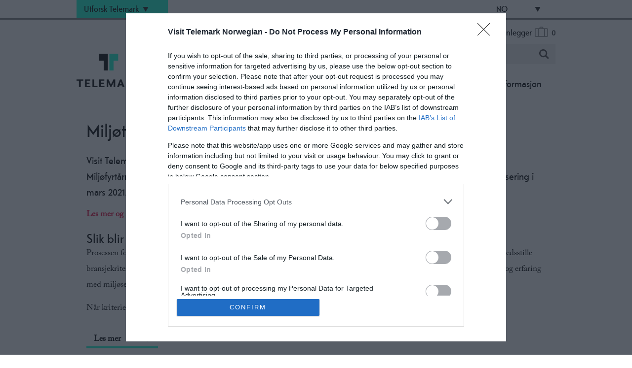

--- FILE ---
content_type: text/html; charset=utf-8
request_url: https://www.visittelemark.no/bransje/kompetanse/miljotarnsertifisering-av-din-bedrift
body_size: 14174
content:
<!DOCTYPE html PUBLIC "-//W3C//DTD XHTML 1.0 Strict//EN" "http://www.w3.org/TR/xhtml1/DTD/xhtml1-strict.dtd">
<html xmlns="http://www.w3.org/1999/xhtml" xmlns:fb="http://www.facebook.com/2008/fbml" xmlns:og="http://ogp.me/ns#" xml:lang="nb-NO" lang="nb-NO">
<head>
    <title>Milj&#248;t&#229;rnsertifisering av din bedrift - Visit Telemark</title>
    <meta property="og:type" content="article" />
    <meta property="og:url" content="https://www.visittelemark.no/bransje/kompetanse/miljotarnsertifisering-av-din-bedrift" />
    <meta property="og:site_name" content="Visit Telemark" />
    <meta property="og:image" content="https://eu-assets.simpleview-europe.com/telemark2018/imageresizer/?image=%2Fdbimgs%2Fmiljofyrt%C3%A5rn%282%29.jpg&amp;action=Open_Graph_img" />
    <meta property="og:image" content="https://eu-assets.simpleview-europe.com/telemark2018/imageresizer/?image=%2Fdbimgs%2FTELE_Open_Graph_Img.jpg&amp;action=Open_Graph_img" />
    <meta property="og:image" content="https://eu-assets.simpleview-europe.com/telemark2018/imageresizer/?image=%2Fdbimgs%2Fmiljofyrt%C3%A5rn%282%29.jpg&amp;action=Open_Graph_img" />
    <meta property="fb:app_id" content="962930954243101" />
    <meta name="referrer" content="always" />
    <meta http-equiv="content-type" content="text/html; charset=UTF-8" />
    <meta name="viewport" content="width=device-width, initial-scale=1.0" />
    <meta property="og:title" content="Miljøtårnsertifisering av din bedrift" />
    <meta property="og:description" content="Visit Telemark har g&amp;aring;tt sammen med Milj&amp;oslash;fyrt&amp;aring;rn som har satt opp skreddersydde og sterkt subsidierte &amp;ldquo;Bli Milj&amp;oslash;fyrt&amp;aring;rn&amp;rdquo;-kurs til reiseliv, servering og…" />
    <meta name="googlebot" content="NOODP" />
    <meta name="description" content="Visit Telemark har g&amp;aring;tt sammen med Milj&amp;oslash;fyrt&amp;aring;rn som har satt opp skreddersydde og sterkt subsidierte &amp;ldquo;Bli Milj&amp;oslash;fyrt&amp;aring;rn&amp;rdquo;-kurs til reiseliv, servering og…" />
    <link rel="Stylesheet" type="text/css" href="/styles/style_v63897751635.css" media="screen" />
    <link rel="Stylesheet" type="text/css" href="/styles/print_v63897751635.css" media="print" />
    <style>
    div.policyinformation span.error{color:red}
    .ui-datepicker{padding:.2em .2em 0;background:#CCCCCC none repeat scroll 0 0;font-size:85%;color:#000000;z-index:1000000} .ui-datepicker .ui-datepicker-header{position:relative;padding:.2em 0} .ui-datepicker .ui-datepicker-prev,.ui-datepicker .ui-datepicker-next{position:absolute;top:0;width:auto;height:1.8em;line-height:1.8em;color:#000000;cursor:pointer} .ui-datepicker .ui-datepicker-prev{left:2px} .ui-datepicker .ui-datepicker-next{right:2px} .ui-datepicker .ui-datepicker-title{margin:0 2.3em;line-height:1.8em;text-align:center;color:#DC241F;font-weight:bold} .ui-datepicker .ui-datepicker-title select{float:left;margin:1px 0} .ui-datepicker select.ui-datepicker-month-year{width:100%} .ui-datepicker select.ui-datepicker-month,.ui-datepicker select.ui-datepicker-year{width:49%} .ui-datepicker .ui-datepicker-title select.ui-datepicker-year{float:right} .ui-datepicker table{border:1px solid #000000;border-spacing:2px;border-collapse:separate;margin:0 0 .2em;background:#FFFFFF} .ui-datepicker th{padding:.3em .3em;text-align:center;font-weight:bold;border:0;background:#666666;color:#FFFFFF} .ui-datepicker td{border:0;padding:0} .ui-datepicker td a{color:#000000} .ui-datepicker td span,.ui-datepicker td a{display:block;padding:.2em;text-align:center;text-decoration:none} .ui-datepicker .ui-datepicker-buttonpane{background-image:none;margin:.7em 0 0 0;padding:0 .2em;border-left:0;border-right:0;border-bottom:0} .ui-datepicker .ui-datepicker-buttonpane button{float:right;margin:.5em .2em .4em;cursor:pointer;padding:.2em .6em .3em .6em;width:auto;overflow:visible} .ui-datepicker .ui-datepicker-buttonpane button.ui-datepicker-current{float:left} .ui-datepicker-calendar .ui-datepicker-current-day{background:#FF6666} .ui-datepicker-calendar .ui-datepicker-current-day a{color:#FFFFFF} .ui-datepicker-calendar .ui-datepicker-today{background:#666666} .ui-datepicker-calendar .ui-datepicker-today a{color:#FFFFFF} .ui-datepicker-calendar .ui-state-hover{background:#CCCCCC} .ui-datepicker-calendar .ui-state-disabled{color:#BFBFBF} .ui-datepicker.ui-datepicker-multi{width:auto} .ui-datepicker-multi .ui-datepicker-group{float:left} .ui-datepicker-multi .ui-datepicker-group table{width:95%;margin:0 auto .4em} .ui-datepicker-multi-2 .ui-datepicker-group{width:50%} .ui-datepicker-multi-3 .ui-datepicker-group{width:33.3%} .ui-datepicker-multi-4 .ui-datepicker-group{width:25%} .ui-datepicker-multi .ui-datepicker-group-last .ui-datepicker-header{border-left-width:0} .ui-datepicker-multi .ui-datepicker-group-middle .ui-datepicker-header{border-left-width:0} .ui-datepicker-multi .ui-datepicker-buttonpane{clear:left} .ui-datepicker-row-break{clear:both;width:100%} .ui-datepicker-rtl{direction:rtl} .ui-datepicker-rtl .ui-datepicker-prev{right:2px;left:auto} .ui-datepicker-rtl .ui-datepicker-next{left:2px;right:auto} .ui-datepicker-rtl .ui-datepicker-prev:hover{right:1px;left:auto} .ui-datepicker-rtl .ui-datepicker-next:hover{left:1px;right:auto} .ui-datepicker-rtl .ui-datepicker-buttonpane{clear:right} .ui-datepicker-rtl .ui-datepicker-buttonpane button{float:left} .ui-datepicker-rtl .ui-datepicker-buttonpane button.ui-datepicker-current{float:right} .ui-datepicker-rtl .ui-datepicker-group{float:right} .ui-datepicker-rtl .ui-datepicker-group-last .ui-datepicker-header{border-right-width:0;border-left-width:1px} .ui-datepicker-rtl .ui-datepicker-group-middle .ui-datepicker-header{border-right-width:0;border-left-width:1px} .ui-icon{text-indent:0} .ui-datepicker .ui-datepicker-prev span,.ui-datepicker .ui-datepicker-next span{display:block;left:0;margin-left:0;margin-top:0;position:relative;top:0}
    div.ctl_CookieWarning,div.ctl_CookieWarning *{margin:0;padding:0;border:0;font-size:100%;font:inherit;vertical-align:baseline;line-height:1.3em} div.ctl_CookieWarning{margin:0;padding:4px 0;width:100%;background:url("/engine/shared_gfx/CookieBarBackground.jpg") top right repeat-x #595959;color:White;border-bottom:2px solid #c0c0c0} div.ctl_CookieWarning div.CookieWarning{position:relative;width:860px;margin:8px auto;text-align:left} div.ctl_CookieWarning div.CookieMessage{width:750px;font-family:Verdana;font-size:9pt;text-align:center} div.ctl_CookieWarning a.CookieWarningHide{position:absolute;top:6px;right:0} div.CookieWarning div.CookieMessage a{color:#FFAD00} div.CookieWarning div.CookieMessage a:hover{color:#f1f1f1} div.ctl_CookieWarning a.CookieWarningHide img{border:none} div.CookieWarningPopup{padding:1em;color:#141414} div.CookieWarningPopupContent{margin-bottom:10px;height:505px;overflow:scroll;overflow-x:hidden;text-align:left} div.CookieWarningPopup h2.CookieWarningTitle{font-size:120%;font-weight:bold;text-align:center;padding-bottom:1em} div.CookieWarningPopupContent h2,div.CookieWarningPopupContent h3{font-weight:bold} div.CookieWarningPopupContent h2{font-size:120%} div.CookieWarningPopupContent h3{font-size:105%} div.CookieWarningPopupContent h4{font-size:100%} div.CookieWarningPopupContent h2,div.CookieWarningPopupContent h3,div.CookieWarningPopupContent h4,div.CookieWarningPopupContent ul,div.CookieWarningPopupContent p{padding-bottom:1em;font-size:9pt} div.CookieWarningPopupContent li{list-style-position:outside;list-style-type:disc;line-height:1.5em;margin-left:1.5em} div.CookieWarningPopupContent table{margin-bottom:1em} div.CookieWarningPopupContent th{font-weight:bold} div.CookieWarningPopupContent th,div.CookieWarningPopupContent td{text-align:left;padding:0.2em 0.5em;font-size:9pt} div.CookieWarningPopupContent h3 a,div.CookieWarningPopupContent h3 a:hover{color:#141414;text-decoration:none} div.CookieWarningPopupConfirm input{padding:0.2em 1em;font-size:9pt}
    .lazyLoadImageInProgressMessage{visibility:hidden;position:absolute} @media print{.lazyLoadImageInProgressMessage{visibility:visible;position:fixed;top:0;left:0;width:100%;height:100%;background:rgba(255,255,255,0.9);z-index:1000} .lazyLoadImageInProgressMessage span.notReadyYetMessage{display:block;font-size:24px;margin:50px 0;text-align:center} }
    </style>
    <script type="text/javascript"  src="/SharedJS/jQuery/1.12.4/jquery-1.12.4.min_v63775376442.js,/SharedJS/jQuery/migrate/1.4.1/jquery-migrate-1.4.1.min_v63775376444.js,/SharedJS/swfobject/2.0/swfobject_v63775376440.js,/SharedJS/NewMind/1.1.0/core-min_v63775376440.js,/SharedJS/jquery/plugins/jquery.isOnScreen_v63775376442.js,/SharedJS/jQuery/plugins/jquery.flyTo_v63775376442.js,/SharedJS/jQuery/plugins/jquery.color_v63775376442.js,/SharedJS/jquery/plugins/blockui/jquery.blockui.2.7.0.min_v63775376442.js,/SharedJS/jquery/plugins/meganav/jquery.meganav.min_v63775376442.js,/SharedJS/Freewall/1.0.6/freewall-min_v63775376440.js,/SharedJS/hammer/hammer.min_v63775376440.js,/SharedJS/jquery/plugins/animate-enhanced/animate-enhanced.min_v63775376442.js,/SharedJS/jquery/plugins/throttle-debounce/jquery.ba-throttle-debounce.min_v63775376442.js">"use strict";</script>
    <script type="text/javascript"  src="/JsHandlerMin/engine/javascript/Common_v63898125718.js,/engine/javascript/PersistentAttempt_v63898125718.js,/engine/javascript/BookmarkletsSupport_v63898125718.js,/engine/javascript/GoogleAnalyticsExtensions_v63898125718.js,/engine/javascript/Ajax_v63898125718.js,/engine/javascript/CookieWarning_v63898125718.js,/engine/javascript/FeaturedGallery_v63898125718.js,/engine/javascript/Navigation_v63898125718.js,/engine/javascript/SiteSearch_v63898125718.js,/engine/javascript/FeaturedItems_v63898125718.js,/engine/javascript/Media_v63898125718.js,/engine/javascript/Touch_v63898125718.js,/engine/javascript/SwipeGallery_v63898125718.js,/engine/javascript/LazyLoadImages_v63898125718.js,/engine/javascript/LazyLoadImagesExtensions_v63898125718.js">"use strict";</script>
    <script type="text/javascript">
        window.NewMind=window.NewMind||{};NewMind.env={platform:{type:"enterprise",version:1.4,traceIsEnabled:false,maxUploadSizeInMB:15,sharedJSHost:"/SharedJS",interface:"http://telemark2018.etwp.net/",dms:"https://dms-tellus.newmindets.net/",dmsName:"TELLUS-LIVE",disableWCAGCompliance:true},install:{mapping:{enabled:true,googleMapsApiKey:"AIzaSyAAKm2NKi2bcyBYlcE1V_39t2DpV94obFA",home:{lat:59.495899,lon:8.640465,zoom:11},maxprods:500,overrideicons:true,configurations:{}},excursion:{enabled:true}},page:{pagekey:13545,realurl:"/bransje/kompetanse/miljotarnsertifisering-av-din-bedrift",prodtypes:"",channelId:"669",itinlibkey:3,gatrackexitlinks:false},search:{},excursion:[],lang:{languagecode:"nb-NO"},imgs:{},html:{}};window.NewMind=window.NewMind||{};NewMind.DataCapture=NewMind.DataCapture||{};NewMind.DataCapture.Data={host:"https://datacapture.newmindmedia.com/",serverTimestampUtc:"2026-01-19T11:25:03.4812639Z"};
    </script>
    <meta name="theme-color" content="#17F9D3" />

<meta name="facebook-domain-verification" content="arzcpz7e9hlpj3v1dbunbd7iraxwh5"/>

<!-- Google Tag Manager -->
<link rel="preconnect" href="https://www.googletagmanager.com" crossorigin>

<script async>(function(w,d,s,l,i){w[l]=w[l]||[];w[l].push({'gtm.start':

new Date().getTime(),event:'gtm.js'});var f=d.getElementsByTagName(s)[0],

j=d.createElement(s),dl=l!='dataLayer'?'&l='+l:'';j.async=true;j.src=

'https://www.googletagmanager.com/gtm.js?id='+i+dl;f.parentNode.insertBefore(j,f);

})(window,document,'script','dataLayer','GTM-PPZWQFL');</script>

<!-- End Google Tag Manager -->
    <link rel="shortcut icon" href="/favicon.ico" />

</head>
<body class="nb-no">
    <script type="text/javascript"  src="/engine/jsLanguages.asp?langcode=nb-NO">"use strict";</script>
    <!-- Google Tag Manager (noscript) -->

<noscript><iframe src="https://www.googletagmanager.com/ns.html?id=GTM-PPZWQFL"

height="0" width="0" style="display:none;visibility:hidden"></iframe></noscript>

<!-- End Google Tag Manager (noscript) -->

<!--[if lt IE 9]><script type="text/javascript" src="/javascript/ieClass.js"></script><![endif]--><div id="SkipContentWrapper"><div id="SkipContent"><div class="sys_control c53671 ctl_Content skipContentButton"><p><a tabindex="1" href="#mainContent">Skip To Main Content</a></p></div><div class="sys_control c56474 ctl_Content exploreTheRegionTitle"><span>Utforsk Telemark</span></div><div class="sys_control c56369 ctl_Content exploreTheRegionDropdown"><div class="mapLocationContainer">

    <div class="destinations">
        <span class="title"><a href="https://www.visittelemark.no/visit-grenland" target="_blank">Urbane Telemark</a></span>
        <ul>
            <li class="skien">
                <a href="https://www.visittelemark.no/skien" target="_blank">Skien</a>
            </li>
            <li class="porsgrunn">
                <a href="https://www.visittelemark.no/porsgrunn" target="_blank">Porsgrunn</a>
            </li>
            <li class="siljan">
                <a href="https://www.visittelemark.no/visit-grenland/siljan" target="_blank">Siljan</a>
            </li>
        </ul>
    </div>

    <div class="destinations">
        <span class="title">Telemarkskysten</span>
        <ul>
            <li class="bamble">
                <a href="https://www.visittelemark.no/bamble" target="_blank">Bamble</a>
            </li>
            <li class="kragero">
                <a href="http://www.visitkragero.no/" target="_blank">Kragerø</a>
            </li>
        </ul>
    </div>

    <div class="destinations">
        <span class="title">Midt-Telemark</span>
        <ul>
            <li class="regionbo">
                <a href="https://visitbo.no/ " target="_blank">Bø-regionen</a>
            </li>
            <li class="nottoden">
                <a href="https://www.visittelemark.no/notodden" target="_blank">Notodden</a>
            </li>
            <li class="drangedal">
                <a href="http://www.visitdrangedal.no" target="_blank">Drangedal</a>
            </li>
        </ul>
    </div>

    <div class="destinations">
        <span class="title">Fjell Telemark</span>
        <ul>
            <li class="rjukan">
                <a href="https://www.visitrjukan.com/ " target="_blank">Rjukan</a>
            </li>
            <li class="rauland">
                <a href="https://www.visitrauland.com/" target="_blank">Rauland</a>
            </li>
            <li class="dalen">
                <a href="https://www.visittelemark.no/dalen" target="_blank">Dalen</a>
            </li>
            <li class="nissedal">
                <a href="https://www.visittelemark.no/nissedal" target="_blank">Nissedal</a>
            </li>
            <li class="vradal">
                <a href="https://www.visittelemark.no/vradal-kviteseid-og-morgedal" target="_blank">Vrådal, Kviteseid &amp; Morgedal</a>
            </li>
            <!--<li class="kviteseid">
                <a href="https://www.visittelemark.no/vradal-kviteseid-og-morgedal" target="_blank">Kviteseid</a>
            </li>
            <li class="morgedal">
                <a href="https://www.visittelemark.no/vradal-kviteseid-og-morgedal" target="_blank">Morgedal</a>
            </li>-->
            <li class="selfjord">
                <a href="https://www.visittelemark.no/seljord" target="_blank">Seljord</a>
            </li>
            <li class="fyresdal">
                <a href="https://www.visittelemark.no/fyresdal" target="_blank">Fyresdal</a>
            </li>
            <li class="tuddal">
                <a href="https://www.visittelemark.no/tuddal-hjartdal-sauland" target="_blank">Tuddal, Hjartdal &amp; Sauland</a>
            </li>
<li class="vinje">
                <a href="https://visitvinje.no/" target="_blank">Vinje</a>
            </li>
<li class="haukeli">
                <a href="https://visithaukeli.no/" target="_blank">Haukeli</a>
            </li>
        </ul>
    </div>

</div>

<span class="destinationGraphic"><img src="/images/map/map.png" alt="Kart over Telemark"></span>
<span class="mapSmall"><img src="/images/map/map_small.png" alt="Norgeskart"></span></div><div class="sys_control c56637 ctl_Content ctl_LanguageSelector languageSelector flags"><div class="separator_uk">
    <div class="currentLang">
        <h3>EN</h3>
    </div>
    <ul class="langSelection">
        <li>
            <h3><a title="Norsk" href="https://visittelemark.no">NO</a></h3>
        </li>
    </ul>
</div>

<div class="separator_no">
    <div class="currentLang">
        <h3>NO</h3>
    </div>
    <ul class="langSelection">
        <li>
            <h3><a title="English" href="https://visittelemark.com">EN</a></h3>
        </li>
    </ul>
</div></div><div class="sys_control c148461 ctl_LanguageSelector autoLanguageSelector flags"><ul class="languages">
	<li class="language current" data-language-culture-code="nb-NO"><a href="https://www.visittelemark.no/bransje/kompetanse/miljotarnsertifisering-av-din-bedrift">NO</a></li>
	<li class="language" data-language-culture-code="en-GB"><a href="https://www.visittelemark.com/">EN</a></li>
</ul></div></div></div><div id="SocialMediaLinksOutsideWrapper"><div id="SocialMediaLinksWrapper"><div class="sys_control c55218 ctl_FeaturedPages featuredPagesSocial"><h2>F&#248;lg oss...</h2><ul class="featured"><li class="odd"><h3><a href="https://www.facebook.com/visittelemark">Facebook</a></h3><p class="image"><a href="https://www.facebook.com/visittelemark"><img src="/dbimgs/icon_facebook(1).png" alt="facebook ikon" ></a></p></li>
<li class="even"><h3><a href="https://www.instagram.com/visittelemark/">Instagram</a></h3><p class="image"><a href="https://www.instagram.com/visittelemark/"><img src="/dbimgs/icon_instagram(2).png" alt="Instagram ikon" ></a></p></li>
<li class="odd"><h3><a href="https://www.youtube.com/user/visittelemark">YouTube</a></h3><p class="image"><a href="https://www.youtube.com/user/visittelemark"><img src="/dbimgs/icon_youtube.png" alt="Thumbnail for YouTube" ></a></p></li>
</ul></div></div></div><div id="topWrapper"><div id="top"></div></div><div id="headerWrapper"><div id="header"><div class="sys_control c53684 ctl_Content mediaLogo"><ul>
    <li class="mediaLogoSite">
        <a href="/">
            <img alt="Visit Telemark logo" src="/images/logos/logo.png">
        </a>
    </li>
    <li class="mediaLogoPrint">
        <img alt="Visit Telemark logo" src="/images/logos/logo_print.gif">
    </li>
</ul></div><div class="sys_control c55152 ctl_ItineraryBasket itinerary itineraryBasket itineraryBasketHeader"><h2 id="ir_itinerary_yourplanner" class="ir" title="Reiseplanlegger"><span></span>Reiseplanlegger</h2><div class="EmptyMsg"><p>Velkommen til reiseruteplanleggeren. Du kan bruke dette verktøyet til å lage din egen reise.</p><p>For å lage din egen reiserute, klikk <img class="ex_AddButton" alt="Add to Excursion" src="/images/norwegian/itinerary/button_addtoitinerary.png"> for å legge til et produkt i reiseruten.</p></div><p class="link"><a href="/informasjon/consumer-home" rel="nofollow" class="Itin_List"><img alt="Lag liste over alle mine lagrede reiseruter" src="/images/norwegian/itinerary/basket/basket_view_saved.png" /></a></p></div><div class="sys_control c52515 ctl_Navigation actionNav"><ul class="flatlist">
</ul></div><div class="sys_control c53685 ctl_Content siteSearchIcon"><span>
<img src="/images/searchButtons/btn_sitesearch@x2.png" alt="Site Search Icon">
</span></div><div class="sys_control c53686 ctl_SiteSearchForm siteSearch"><form class="SearchSite" action="/informasjon/site-search-results" method="get" role="search"><div class="form"><div class="row"><span class="label"><label for="search_53686" class="text">Søk</label></span><span class="field"><input type="text" id="search_53686" name="search" value="" title="Søk på siden"/></span><span class="submit"><input type="image" src="/images/searchButtons/btn_sitesearch@x2.png" name="submit" value="submit" title="Søk" class="submit" /></span></div></div></form></div><div class="sys_control c55453 ctl_Content dropdownmenu"><img alt="Dropdown Menu Image" src="/images/dropdownmenux2.png"></div><div class="sys_control c55521 ctl_Navigation navigationMain navigationMainResponsive"><ul class="noscript">
<li class="c55521"><a class="navTitle" href="/booking">Booking</a></li>
<li class="ttd"><a class="navTitle" href="/ting-a-gjore" title="Ting å gjøre">Ting å gjøre</a><ul id="ttd-sub1-5897" class="sub sub1" style="display:none">
<li class="c55521"><a class="navTitle" href="/ting-a-gjore/aktiviteter">Aktiv i naturen</a><ul id="c55521-sub2-5861" class="sub sub2" style="display:none">
<li class="c55521"><a class="navTitle" href="/ting-a-gjore/aktiviteter/vandring">Vandreturer</a></li>
<li class="c55521"><a class="navTitle" href="/ting-a-gjore/aktiviteter/sykling">Sykkelturer</a></li>
<li class="c55521"><a class="navTitle" href="/ting-a-gjore/aktiviteter/badesteder">Bading</a></li>
<li class="c55521"><a class="navTitle" href="/ting-a-gjore/aktiviteter/vinter-i-telemark">Vinteraktiviteter</a></li>
<li class="c55521"><a class="navTitle" href="/ting-a-gjore/aktiviteter/padling">Padling</a></li>
<li class="c55521"><a class="navTitle" href="/ting-a-gjore/aktiviteter/klatring">Klatring</a></li>
<li class="c55521"><a class="navTitle" href="/ting-a-gjore/aktiviteter/batturer">Båtturer</a></li>
<li class="c55521"><a class="navTitle" href="/ting-a-gjore/aktiviteter/spa">Sauna &amp; velvære</a></li>
<li class="c55521"><a class="navTitle" href="/ting-a-gjore/aktiviteter/golf">Golf</a></li>
<li class="c55521"><a class="navTitle" href="/ting-a-gjore/aktiviteter/fiske">Fiske</a></li>
</ul>
</li>
<li class="c55521"><a class="navTitle" href="/ting-a-gjore/barnas-telemark">Barnas Telemark</a><ul id="c55521-sub2-5852" class="sub sub2" style="display:none">
<li class="c55521"><a class="navTitle" href="/ting-a-gjore/barnas-telemark/aktivitetsparker-i-telemark-moro-for-hele-familien">Aktivitets- og familieparker</a></li>
<li class="c55521"><a class="navTitle" href="/ting-a-gjore/barnas-telemark/barnevennlige-museer">Barnevennlige museer</a></li>
<li class="c55521"><a class="navTitle" href="/ting-a-gjore/barnas-telemark/besoksgard-dyrepark">Besøksgårder og dyreparker</a></li>
</ul>
</li>
<li class="c55521"><a class="navTitle" href="/ting-a-gjore/attraksjoner">Attraksjoner</a><ul id="c55521-sub2-5848" class="sub sub2" style="display:none">
<li class="c55521"><a class="navTitle" href="/ting-a-gjore/attraksjoner/topp-10">Topp 10</a></li>
<li class="whiteTextTheme"><a class="navTitle" href="/ting-a-gjore/attraksjoner/unesco-verdensarv">UNESCO Verdensarv</a></li>
<li class="c55521"><a class="navTitle" href="/ting-a-gjore/attraksjoner/museer-og-gallerier">Museer og gallerier</a></li>
</ul>
</li>
<li class="c55521"><a class="navTitle" href="/ting-a-gjore/velg-arstid">Velg årstid</a><ul id="c55521-sub2-10513" class="sub sub2" style="display:none">
<li class="c55521"><a class="navTitle" href="/ting-a-gjore/velg-arstid/var">Vår</a></li>
<li class="c55521"><a class="navTitle" href="/ting-a-gjore/velg-arstid/sommer">Sommer</a></li>
<li class="c55521"><a class="navTitle" href="/ting-a-gjore/velg-arstid/host">Høst</a></li>
<li class="c55521"><a class="navTitle" href="/ting-a-gjore/velg-arstid/vinter">Vinter</a></li>
</ul>
</li>
<li class="c55521"><a class="navTitle" href="/ting-a-gjore/handicapvennlige-opplevelser">Universelt tilrettelagte opplevelser</a></li>
<li class="c55521"><a class="navTitle" href="/ting-a-gjore/shopping">Shopping i Telemark</a></li>
<li class="c55521"><a class="navTitle" href="/ting-a-gjore/telemarkshistorier">Historier fra Telemark</a></li>
<li class="c55521"><a class="navTitle" href="/ting-a-gjore/kurs-and-konferanse">Kurs- &amp; konferanse</a></li>
</ul>
</li>
<li class="whatsOn"><a class="navTitle" href="/hva-skjer">Hva skjer</a><ul id="whatsOn-sub1-5898" class="sub sub1" style="display:none">
<li class="c55521"><a class="navTitle" href="/hva-skjer/arrangementsskjema">Registrer ditt arrangement</a></li>
<li class="c55521"><a class="navTitle" href="/hva-skjer/festivaler-i-telemark">Festivaler i Telemark</a></li>
<li class="c55521"><a class="navTitle" href="/hva-skjer/marispelet">Marispelet</a></li>
</ul>
</li>
<li class="accommodation"><a class="navTitle" href="/overnatting">Overnatting</a><ul id="accommodation-sub1-5896" class="sub sub1" style="display:none">
<li class="c55521"><a class="navTitle" href="/overnatting/hotell">Hotell</a></li>
<li class="c55521"><a class="navTitle" href="/overnatting/hytter-og-leiligheter">Hytter og Leiligheter</a></li>
<li class="c55521"><a class="navTitle" href="/overnatting/vandrerhjem-og-vertshus">Vandrerhjem og Vertshus</a></li>
<li class="c55521"><a class="navTitle" href="/overnatting/camping">Camping</a></li>
<li class="c55521"><a class="navTitle" href="/overnatting/glamping">Glamping</a></li>
<li class="c55521"><a class="navTitle" href="/overnatting/tett-pa-naturen">Overnatting tett på naturen</a></li>
<li class="c55521"><a class="navTitle" href="/overnatting/historiske-hoteller">Historiske hoteller i Telemark</a></li>
<li class="c55521"><a class="navTitle" href="/overnatting/gjestehavner">Gjestehavner</a></li>
</ul>
</li>
<li class="eating"><a class="navTitle" href="/mat-og-drikke">Mat og drikke</a><ul id="eating-sub1-5899" class="sub sub1" style="display:none">
<li class="c55521"><a class="navTitle" href="/mat-og-drikke/restauranter">Restauranter</a></li>
<li class="c55521"><a class="navTitle" href="/mat-og-drikke/kafeer">Kafeer</a></li>
<li class="c55521"><a class="navTitle" href="/mat-og-drikke/lokale-matprodusenter">Lokalmat</a></li>
<li class="c55521"><a class="navTitle" href="/mat-og-drikke/matfestivaler">Matfestivaler</a></li>
<li class="c55521"><a class="navTitle" href="/mat-og-drikke/smaken-av-telemark">Opplev den eventyrlige smaken av Telemark</a></li>
</ul>
</li>
<li class="praticalInfo"><a class="navTitle" href="/praktisk-informasjon">Praktisk Informasjon</a><ul id="praticalInfo-sub1-5929" class="sub sub1" style="display:none">
<li class="c55521"><a class="navTitle" href="/praktisk-informasjon/transport">Transport</a></li>
<li class="c55521"><a class="navTitle" href="/praktisk-informasjon/baerekraft">Bærekraft</a></li>
<li class="c55521"><a class="navTitle" href="/praktisk-informasjon/turoperatorer-transportselskaper">Turoperatører &amp; transportselskaper</a></li>
<li class="c55521"><a class="navTitle" href="/praktisk-informasjon/turistinformasjon">Turistinformasjon</a></li>
<li class="c55521"><a class="navTitle" href="/praktisk-informasjon/vaer-og-klima">Vær og Klima</a></li>
<li class="c55521"><a class="navTitle" href="/praktisk-informasjon/om-oss">Om oss</a></li>
</ul>
</li>
</ul>
<script type="module">$(function(){  $("div.c55521").megamenu({ 'columnsPerRow':4 }); });</script></div><div id="siteSearchOverlay"><div class="siteSearchOverlayClose"></div></div></div></div><div id="navigationOutsideWrapper"><div id="navigationWrapper"></div></div><div class="wrapperFullWidth wrapperFullWidthMedia"><div class="fullWidthInnerWrapper"></div></div><div class="wrapper"><div class="innerWrapper"><div class="sys_control c53682 ctl_Navigation navigationBreadcrumb"><span itemscope itemtype="http://schema.org/WebPage"><p class="linkTrail">Du er her: <span itemscope itemtype="http://rdf.data-vocabulary.org/Breadcrumb"><a href="https://www.visittelemark.no/bransje" itemprop="url"><span itemprop="title">Bransje</span></a></span>  <span itemscope itemtype="http://rdf.data-vocabulary.org/Breadcrumb"><a href="https://www.visittelemark.no/bransje/kompetanse" itemprop="url"><span itemprop="title">Kompetanse</span></a></span>  <span itemscope itemtype="http://rdf.data-vocabulary.org/Breadcrumb"><meta itemprop="url" content="https://www.visittelemark.no/bransje/kompetanse/miljotarnsertifisering-av-din-bedrift"><span itemprop="title">Milj&#248;t&#229;rnsertifisering av din bedrift</span></span></p> </span></div></div></div><div class="wrapperFullWidth searchWrapperTabs searchWrapperTabsPro"><div class="fullWidthInnerWrapper"></div></div><div class="wrapperFullWidth searchWrapper searchWrapper"><div class="fullWidthInnerWrapper"></div></div><div class="wrapper"><div class="innerWrapper"><div id="mainContent" class="sys_control c53677 ctl_PageTitle pageTitle"><h1>Milj&#248;t&#229;rnsertifisering av din bedrift</h1></div><div class="sys_control c53676 ctl_Content content print expandable"><p class="Ingress">Visit Telemark har g&aring;tt sammen med Milj&oslash;fyrt&aring;rn som har satt opp skreddersydde og sterkt subsidierte &ldquo;Bli Milj&oslash;fyrt&aring;rn&rdquo;-kurs til reiseliv, servering og handel. Kursene har oppstart i slutten av januar, med m&aring;l om sertifisering i mars 2021.&nbsp;</p><p><a class="ecmslink-item" href="https://www.miljofyrtarn.no/sertifiseringskurs/servering-reiseliv-2021/" target="_blank">Les mer og meld deg p&aring;!</a>&nbsp;</p>
<h2>Slik blir man sertifisert!&nbsp;</h2>

<p>Prosessen for &aring; bli sertifiserte best&aring;r av &aring; gjennomf&oslash;re en milj&oslash;kartlegging av virksomheten, og deretter iverksette tiltak for &aring; tilfredsstille bransjekriteriene. &nbsp;Arbeidet med &aring; oppfylle kriterier gj&oslash;res med hjelp av en godkjent Milj&oslash;fyrt&aring;rn-konsulent som har kunnskap og erfaring med milj&oslash;sertifisering, og dokumentasjon p&aring; oppfylte kriterier registreres i v&aring;r digitale l&oslash;sning i Milj&oslash;fyrt&aring;rnportalen. &nbsp;</p>
<p>N&aring;r kriteriene er oppfylt vil en uavhengig sertifis&oslash;r komme og godkjenne dere som gyldig Milj&oslash;fyrt&aring;rn, og dere er da sertifisert for 3 &aring;r f&oslash;r dere da m&aring; re sertifiseres.&nbsp;<a class="ecmslink-item" href="https://www.miljofyrtarn.no/sok-sertifiseringskriterier/" target="_blank">Oversikt over kriterier</a>.<br>
<br>
For &aring; bli sertifisert kan dere velge mellom &aring; <a class="ecmslink-item" href="https://www.miljofyrtarn.no/sertifiseringskurs/" target="_blank">delta p&aring; kurs</a> sammen med andre virksomheter eller &aring; f&aring; tilpasset veiledning fra en konsulent, &eacute;n til &eacute;n.&nbsp;</p>
<p><strong>Tidsbruk: &eacute;n til &eacute;n r&aring;dgivning&nbsp;</strong><br>
Gjennom hjelp og digital veiledning fra en godkjent milj&oslash;fyrt&aring;rnkonsulent kan virksomheten f&oslash;lge et tilpasset sertifiseringsl&oslash;p basert p&aring; sine behov og ressurser. Tidsbruken varierer, men normalt trengs det mellom 10&ndash;15 timer med veiledning, og en virksomhet bruker omtrentlig tre til fire m&aring;neder fra start til ferdig sertifisert. &nbsp;Men, denne tiden avhenger veldig av egen innsats, og dersom dere &oslash;nsker &aring; bli ferdig raskere, er det helt opp til dere.&nbsp;</p>
<p><strong>Tid: Kurs&nbsp;</strong><br>
Gjennom &aring; delta p&aring; et av v&aring;re nettbaserte kurs, f&oslash;lger virksomheten et effektivt og fastsatt sertifiseringsl&oslash;p, og blir guidet gjennom prosessen steg for steg av en erfaren milj&oslash;fyrt&aring;rnkonsulent (kursansvarlig). Programmet legger normalt opp til at virksomheten blir klargjort til sertifisering i l&oslash;pet av ca. tre m&aring;neder, men vi tilbyr ogs&aring; mer effektive kurs som g&aring;r over fire uker.&nbsp;<br>
<br>
<strong>Kostnadene &aring;r 1 kan se slik ut for dere: </strong><br>
(grovt overslag, forutsatt at dere er under 9 &aring;rsverk og &oslash;nsker &aring; jobbe godt med sertifiseringen selv)&nbsp;<br>
Et engangs etableringsgebyr til Stiftelsen Milj&oslash;fyrt&aring;rn &nbsp;<br>
Regnes ut fra antall &aring;rsverk.  F.eks. 1-9 &aring;rsverk: <u>3920,-&nbsp;</u></p>
<p><strong>Bruk av konsulent&nbsp;</strong><br>
- 15 timer a 950,- kr timen, <u>14 250,-&nbsp;</u></p>
<p><strong>Sertifis&oslash;r&nbsp;</strong><br>
&nbsp;- Pris varierer fra sted til sted, men jobben er beregnet til ca. et dagsverk, ca. <u>8000,-</u> &nbsp;</p>
<p><strong>Totalt 26 170,- eks. mva.&nbsp;</strong></p>
<p><strong> &Aring;r 2 og 3:&nbsp;</strong><br>
&nbsp;-&nbsp;&Aring;rlig serviceavgift faktureres fra og med &aring;ret etter at sertifiseringsprosessen formelt har starte. &nbsp;&nbsp;<br>
&nbsp;-&nbsp;Regnes ogs&aring; ut fra antall &aring;rsverk.  F.eks. 1-9 &aring;rsverk: <u>1750,-&nbsp;</u></p>
<p><strong> &Aring;r 4:&nbsp;</strong><br>
&nbsp;-&nbsp;Resertifisering, kreves ikke bruk av konsulent, kun sertifis&oslash;r&nbsp;<br>
&nbsp;-&nbsp;&Aring;rlig serviceavgift <u>1750,-</u>&nbsp;<br>
&nbsp;-&nbsp;Sertifis&oslash;r ca. <u>8000,-&nbsp;</u></p>
<p>&nbsp;</p></div></div></div><div class="wrapper"><div class="innerWrapper"></div></div><div class="wrapper wrapperBottom"><div class="innerWrapper"><div class="sys_control c55413 ctl_Content FacebookWidget"><span class="socialTitle">
Hold kontakten...</span>

<span class="facebookTagline"><a href="https://www.facebook.com/visittelemark/">Lik Visit Telemark på Facebook</a></span>


<div id="fb-root"></div>

<div class="fb-page" data-href="https://www.facebook.com/visittelemark/" data-width="485" data-hide-cover="false" data-height="662" data-show-facepile="true" data-show-posts="true"><div class="fb-xfbml-parse-ignore"><blockquote cite="https://www.facebook.com/visittelemark/"><a href="https://www.facebook.com/visittelemark/">Visit Telemark</a></blockquote></div></div></div><div class="sys_control c150874 ctl_Content snapWidget telemarkSnapWidget"><span class="instagramTagline"><a href="https://instagram.com/visittelemark">Følg @VisitTelemark på Instagram</a></span></div></div></div><div class="wrapperFullWidth wrapperFullWidthExplore"><div class="fullWidthInnerWrapper"><div class="sys_control c55589 ctl_Content TripAdvisorFooterLogo"><div>
    <p>Vurdering & Anmeldelser</p>
    <p>Powered By</p>
</div>
<p>
    <a href="http://www.tripadvisor.com"><img src="/images/logos/logo_tripadvisor.png" alt="tripadvisor" title="tripadvisor"></a>
</p></div><div class="sys_control c53688 ctl_Navigation navigationExplore"><div class="exploreNav">
<div>
<div class="exploreRow">
<div class="exploreCell"><a class="
					navTitle" href="/ting-a-gjore">Ting å gjøre</a><ul class="sub sub1">
<li><a class="
					navTitle" href="/ting-a-gjore/vandring">Vandring i Telemark</a>,
		</li>
<li><a class="
					navTitle" href="/ting-a-gjore/sykling-i-telemark">Sykling i Telemark</a>,
		</li>
<li><a class="
					navTitle" href="/ting-a-gjore/attraksjoner">Attraksjoner</a>,
		</li>
<li><a class="
					navTitle" href="/ting-a-gjore/barnas-telemark">Barnas Telemark</a>,
		</li>
<li><a class="
					navTitle" href="/ting-a-gjore/aktiviteter">Aktiv i naturen</a>,
		</li>
<li><a class="
					navTitle" href="/ting-a-gjore/ski-og-vinter">Skiferie og vinter</a>,
		</li>
<li><a class="
					navTitle" href="/ting-a-gjore/kurs-and-konferanse">Kurs- &amp; konferanse</a>,
		</li>
</ul>
</div>
<div class="exploreCell"><a class="
					navTitle" href="/hva-skjer">Hva skjer</a><ul class="sub sub1">
<li><a class="
					navTitle" href="/hva-skjer/sportsarrangementer">Sportsarrangementer</a>,
		</li>
<li><a class="
					navTitle" href="/hva-skjer/arrangementskalender">Arrangementskalender</a>,
		</li>
<li><a class="
					navTitle" href="/hva-skjer/barnearrangementer">Barnearrangementer</a>,
		</li>
</ul>
</div>
<div class="exploreCell"><a class="
					navTitle" href="/overnatting">Overnatting</a><ul class="sub sub1">
<li><a class="
					navTitle" href="/overnatting/hotell">Hotell</a>,
		</li>
<li><a class="
					navTitle" href="/overnatting/hytter-og-leiligheter">Hytter og Leiligheter</a>,
		</li>
<li><a class="
					navTitle" href="/overnatting/vandrerhjem-og-vertshus">Vandrerhjem og Vertshus</a>,
		</li>
<li><a class="
					navTitle" href="/overnatting/camping">Camping</a>,
		</li>
<li><a class="
					navTitle" href="/overnatting/tett-pa-naturen">Overnatting tett på naturen</a>,
		</li>
</ul>
</div>
</div>
<div class="exploreRow">
<div class="exploreCell"><a class="
					navTitle" href="/mat-og-drikke">Mat og drikke</a><ul class="sub sub1">
<li><a class="
					navTitle" href="/mat-og-drikke/restauranter">Restauranter</a>,
		</li>
<li><a class="
					navTitle" href="/mat-og-drikke/kafeer">Kafeer</a>,
		</li>
<li><a class="
					navTitle" href="/mat-og-drikke/lokale-matprodusenter">Lokalmat</a>,
		</li>
<li><a class="
					navTitle" href="/mat-og-drikke/matopplevelser">Matopplevelser</a>,
		</li>
<li><a class="
					navTitle" href="/mat-og-drikke/matfestivaler">Matfestivaler</a>,
		</li>
</ul>
</div>
<div class="exploreCell"><a class="
					navTitle" href="/praktisk-informasjon">Praktisk Informasjon</a><ul class="sub sub1">
<li><a class="
					navTitle" href="/praktisk-informasjon/turoperatorer-transportselskaper">Turoperatører &amp; transportselskaper</a>,
		</li>
<li><a class="
					navTitle" href="/praktisk-informasjon/turistinformasjon">Turistinformasjon</a>,
		</li>
<li><a class="
					navTitle" href="/praktisk-informasjon/vaer-og-klima">Vær og Klima</a>,
		</li>
<li><a class="
					navTitle" href="/praktisk-informasjon/om-oss">Om oss</a>,
		</li>
</ul>
</div>
<div class="exploreCell"><a class="
					navTitle" href="/inspirasjon">Inspirasjon</a><ul class="sub sub1">
<li><a class="
					navTitle" href="/inspirasjon/telemarkshistorier">Telemarkshistorier</a>,
		</li>
<li><a class="
					navTitle" href="/inspirasjon/rundreise-i-telemark">Rundreise i Telemark</a>,
		</li>
</ul>
</div>
</div>
<div class="exploreRow">
<div class="exploreCell"><a class="
					navTitle" href="/bransje">Bransje</a><ul class="sub sub1">
<li><a class="
					navTitle" href="/bransje/reisemalsutviklingsprosess-vest-telemark">Bærekraftig reisemålsutvikling</a>,
		</li>
<li><a class="
					navTitle" href="/bransje/partnerskap">Bli Kontraktspartner</a>,
		</li>
<li><a class="
					navTitle" href="/bransje/partnerside">For Kontraktspartnere i Visit Telemark</a>,
		</li>
<li><a class="
					navTitle" href="/bransje/siste_nytt">Siste nytt</a>,
		</li>
<li><a class="
					navTitle" href="/bransje/om-oss">Om oss</a>,
		</li>
<li><a class="
					navTitle" href="/bransje/bildebank-bilder-fra-telemark">Bildebank - Bilder fra Telemark</a>,
		</li>
</ul>
</div>
</div>
</div>
</div></div></div></div><div class="wrapper wrapperFooter"><div class="innerWrapper"><div class="sys_control c53691 ctl_Navigation navigationFooter"><ul class="flatlist">
<li class="c54101">
<a class="navTitle" href="/bransje">Bransje</a>
</li>
<li class="c54101">
<a class="navTitle" href="/informasjon/tilgjengelighetserklaering">Tilgjengelighetserkl&#230;ring</a>
</li>
<li class="c54101">
<a class="navTitle" href="/informasjon/data-protection-policy" title="Personvern">Personvern</a>
</li>
<li class="c54101">
<a class="navTitle" href="/informasjon/kontakt-oss" title="Kontakt oss">Kontakt oss</a>
</li>
<li class="c54101">
<a class="navTitle" href="/informasjon/site-map">Site Map</a>
</li>
</ul></div><div class="sys_control c151408 ctl_Content ctl_Footer_EcoLighthouseLogo"><a href="https://www.miljofyrtarn.no/" title="Stiftelsen Miljøfyrtårn"><img src="/images/logos/logo_miljofyrtarn.png" alt="Stiftelsen Miljøfyrtårn"></a></div><div class="sys_control c53690 ctl_Content ctl_Footer_NewMindLogo"><a rel="external" href="https://www.simplevieweurope.com/" title="Laget av Simpleview"><img src="https://sharedimages.azureedge.net/images/svLogo_blackAndColor.png" alt="Laget av Simpleview Logo"></a></div><div class="sys_control c53692 ctl_Content copyright"><p>&copy; Visit Telemark 2026. Copyright</p></div><div class="sys_control c173303 ctl_Content"><!-- InMobi Choice. Consent Manager Tag v3.0 (for TCF 2.2) -->
<script type="text/javascriptdeferred" async="true">
(function() {
  var host = window.location.hostname;
  var element = document.createElement('script');
  var firstScript = document.getElementsByTagName('script')[0];
  var url = 'https://cmp.inmobi.com'
    .concat('/choice/', 'htR7L4dmXdAYs', '/', host, '/choice.js?tag_version=V3');
  var uspTries = 0;
  var uspTriesLimit = 3;
  element.async = true;
  element.type = 'text/javascript';
  element.src = url;

  firstScript.parentNode.insertBefore(element, firstScript);

  function makeStub() {
    var TCF_LOCATOR_NAME = '__tcfapiLocator';
    var queue = [];
    var win = window;
    var cmpFrame;

    function addFrame() {
      var doc = win.document;
      var otherCMP = !!(win.frames[TCF_LOCATOR_NAME]);

      if (!otherCMP) {
        if (doc.body) {
          var iframe = doc.createElement('iframe');

          iframe.style.cssText = 'display:none';
          iframe.name = TCF_LOCATOR_NAME;
          doc.body.appendChild(iframe);
        } else {
          setTimeout(addFrame, 5);
        }
      }
      return !otherCMP;
    }

    function tcfAPIHandler() {
      var gdprApplies;
      var args = arguments;

      if (!args.length) {
        return queue;
      } else if (args[0] === 'setGdprApplies') {
        if (
          args.length > 3 &&
          args[2] === 2 &&
          typeof args[3] === 'boolean'
        ) {
          gdprApplies = args[3];
          if (typeof args[2] === 'function') {
            args[2]('set', true);
          }
        }
      } else if (args[0] === 'ping') {
        var retr = {
          gdprApplies: gdprApplies,
          cmpLoaded: false,
          cmpStatus: 'stub'
        };

        if (typeof args[2] === 'function') {
          args[2](retr);
        }
      } else {
        if(args[0] === 'init' && typeof args[3] === 'object') {
          args[3] = Object.assign(args[3], { tag_version: 'V3' });
        }
        queue.push(args);
      }
    }

    function postMessageEventHandler(event) {
      var msgIsString = typeof event.data === 'string';
      var json = {};

      try {
        if (msgIsString) {
          json = JSON.parse(event.data);
        } else {
          json = event.data;
        }
      } catch (ignore) {}

      var payload = json.__tcfapiCall;

      if (payload) {
        window.__tcfapi(
          payload.command,
          payload.version,
          function(retValue, success) {
            var returnMsg = {
              __tcfapiReturn: {
                returnValue: retValue,
                success: success,
                callId: payload.callId
              }
            };
            if (msgIsString) {
              returnMsg = JSON.stringify(returnMsg);
            }
            if (event && event.source && event.source.postMessage) {
              event.source.postMessage(returnMsg, '*');
            }
          },
          payload.parameter
        );
      }
    }

    while (win) {
      try {
        if (win.frames[TCF_LOCATOR_NAME]) {
          cmpFrame = win;
          break;
        }
      } catch (ignore) {}

      if (win === window.top) {
        break;
      }
      win = win.parent;
    }
    if (!cmpFrame) {
      addFrame();
      win.__tcfapi = tcfAPIHandler;
      win.addEventListener('message', postMessageEventHandler, false);
    }
  };

  makeStub();

  function makeGppStub() {
    const CMP_ID = 10;
    const SUPPORTED_APIS = [
      '2:tcfeuv2',
      '6:uspv1',
      '7:usnatv1',
      '8:usca',
      '9:usvav1',
      '10:uscov1',
      '11:usutv1',
      '12:usctv1'
    ];

    window.__gpp_addFrame = function (n) {
      if (!window.frames[n]) {
        if (document.body) {
          var i = document.createElement("iframe");
          i.style.cssText = "display:none";
          i.name = n;
          document.body.appendChild(i);
        } else {
          window.setTimeout(window.__gpp_addFrame, 10, n);
        }
      }
    };
    window.__gpp_stub = function () {
      var b = arguments;
      __gpp.queue = __gpp.queue || [];
      __gpp.events = __gpp.events || [];

      if (!b.length || (b.length == 1 && b[0] == "queue")) {
        return __gpp.queue;
      }

      if (b.length == 1 && b[0] == "events") {
        return __gpp.events;
      }

      var cmd = b[0];
      var clb = b.length > 1 ? b[1] : null;
      var par = b.length > 2 ? b[2] : null;
      if (cmd === "ping") {
        clb(
          {
            gppVersion: "1.1", // must be “Version.Subversion”, current: “1.1”
            cmpStatus: "stub", // possible values: stub, loading, loaded, error
            cmpDisplayStatus: "hidden", // possible values: hidden, visible, disabled
            signalStatus: "not ready", // possible values: not ready, ready
            supportedAPIs: SUPPORTED_APIS, // list of supported APIs
            cmpId: CMP_ID, // IAB assigned CMP ID, may be 0 during stub/loading
            sectionList: [],
            applicableSections: [-1],
            gppString: "",
            parsedSections: {},
          },
          true
        );
      } else if (cmd === "addEventListener") {
        if (!("lastId" in __gpp)) {
          __gpp.lastId = 0;
        }
        __gpp.lastId++;
        var lnr = __gpp.lastId;
        __gpp.events.push({
          id: lnr,
          callback: clb,
          parameter: par,
        });
        clb(
          {
            eventName: "listenerRegistered",
            listenerId: lnr, // Registered ID of the listener
            data: true, // positive signal
            pingData: {
              gppVersion: "1.1", // must be “Version.Subversion”, current: “1.1”
              cmpStatus: "stub", // possible values: stub, loading, loaded, error
              cmpDisplayStatus: "hidden", // possible values: hidden, visible, disabled
              signalStatus: "not ready", // possible values: not ready, ready
              supportedAPIs: SUPPORTED_APIS, // list of supported APIs
              cmpId: CMP_ID, // list of supported APIs
              sectionList: [],
              applicableSections: [-1],
              gppString: "",
              parsedSections: {},
            },
          },
          true
        );
      } else if (cmd === "removeEventListener") {
        var success = false;
        for (var i = 0; i < __gpp.events.length; i++) {
          if (__gpp.events[i].id == par) {
            __gpp.events.splice(i, 1);
            success = true;
            break;
          }
        }
        clb(
          {
            eventName: "listenerRemoved",
            listenerId: par, // Registered ID of the listener
            data: success, // status info
            pingData: {
              gppVersion: "1.1", // must be “Version.Subversion”, current: “1.1”
              cmpStatus: "stub", // possible values: stub, loading, loaded, error
              cmpDisplayStatus: "hidden", // possible values: hidden, visible, disabled
              signalStatus: "not ready", // possible values: not ready, ready
              supportedAPIs: SUPPORTED_APIS, // list of supported APIs
              cmpId: CMP_ID, // CMP ID
              sectionList: [],
              applicableSections: [-1],
              gppString: "",
              parsedSections: {},
            },
          },
          true
        );
      } else if (cmd === "hasSection") {
        clb(false, true);
      } else if (cmd === "getSection" || cmd === "getField") {
        clb(null, true);
      }
      //queue all other commands
      else {
        __gpp.queue.push([].slice.apply(b));
      }
    };
    window.__gpp_msghandler = function (event) {
      var msgIsString = typeof event.data === "string";
      try {
        var json = msgIsString ? JSON.parse(event.data) : event.data;
      } catch (e) {
        var json = null;
      }
      if (typeof json === "object" && json !== null && "__gppCall" in json) {
        var i = json.__gppCall;
        window.__gpp(
          i.command,
          function (retValue, success) {
            var returnMsg = {
              __gppReturn: {
                returnValue: retValue,
                success: success,
                callId: i.callId,
              },
            };
            event.source.postMessage(msgIsString ? JSON.stringify(returnMsg) : returnMsg, "*");
          },
          "parameter" in i ? i.parameter : null,
          "version" in i ? i.version : "1.1"
        );
      }
    };
    if (!("__gpp" in window) || typeof window.__gpp !== "function") {
      window.__gpp = window.__gpp_stub;
      window.addEventListener("message", window.__gpp_msghandler, false);
      window.__gpp_addFrame("__gppLocator");
    }
  };

  makeGppStub();

  var uspStubFunction = function() {
    var arg = arguments;
    if (typeof window.__uspapi !== uspStubFunction) {
      setTimeout(function() {
        if (typeof window.__uspapi !== 'undefined') {
          window.__uspapi.apply(window.__uspapi, arg);
        }
      }, 500);
    }
  };

  var checkIfUspIsReady = function() {
    uspTries++;
    if (window.__uspapi === uspStubFunction && uspTries < uspTriesLimit) {
      console.warn('USP is not accessible');
    } else {
      clearInterval(uspInterval);
    }
  };

  if (typeof window.__uspapi === 'undefined') {
    window.__uspapi = uspStubFunction;
    var uspInterval = setInterval(checkIfUspIsReady, 6000);
  }
})();
</script>
<!-- End InMobi Choice. Consent Manager Tag v3.0 (for TCF 2.2) --></div><div class="sys_control c53680 ctl_Content CTF JS"><script type="text/javascript" src="/JsHandlerMin/javascript/404_v63897751634.js,/webteamsharedjs/Breakpoints_v63784022488.js,/javascript/site_v63897751634.js,/webteamsharedjs/jquery.isonscreen_v63784022488.js,/javascript/ProductDetail_v63897751634.js,/webteamsharedjs/jquery.expander_v63784022488.js,/javascript/expandableContent_v63897751634.js,/javascript/NavigationDropdown_v63897751634.js,/javascript/Itinerary_v63897751634.js,/javascript/TwitterControl_v63897751634.js,/webteamsharedjs/FacebookResizePlugin_v63784022488.js,/javascript/SearchResultsHeader_v63897751634.js,/javascript/FeaturedPages_v63897751634.js,/webteamsharedjs/carousellite_v63784022488.js,/webteamsharedjs/carouselliteFeaturedItems_v63784022488.js,/javascript/eventFromMinutes_v63897751634.js,/javascript/FeaturesThisMonth_v63897751634.js,/webteamsharedjs/LessTrace_v63784022488.js,/javascript/MobileSearch_v63897751634.js,/javascript/MoveItems_v63897751634.js,/javascript/SiteSearch_v63897751634.js,/javascript/YoutubeVideoHeight_v63897751634.js,/javascript/HPshowHideMonths_v63897751634.js,/javascript/FeaturedPagesScroll_v63897751634.js,/javascript/MultiSearchClass_v63897751634.js,/javascript/FeaturedPagesMegaNav_v63897751634.js,/javascript/FeaturedItemsWrapping_v63897751634.js,/javascript/FeaturedItemsHover_v63897751634.js,/javascript/FeaturedItemsScroll_v63897751634.js,/javascript/mobileDetect_v63897751634.js,/webteamsharedjs/detect.min_v63784022488.js,/javascript/MapWidget_v63897751634.js,/javascript/ProductSearchTabs_v63897751634.js,/javascript/ProductSearchMarkup_v63897751634.js,/webteamsharedjs/SearchResultsGridView_v63784022488.js,/javascript/geolocation_v63897751634.js,/webteamsharedjs/StandaloneMappingControl/v1.1/ProductMapDisplay-StartUp_v63784022488.js,/webteamsharedjs/StandaloneMappingControl/v1.1/ProductMapDisplay-Core_v63784022488.js,/webteamsharedjs/StandaloneMappingControl/v1.1/ProductMapDisplay-Google_v63784022488.js,/javascript/StandaloneGoogleMap_v63897751634.js,/javascript/TourGuideSearch_v63897751634.js,/javascript/SectionInView_v63897751634.js,/javascript/ticketSystemWidget/ticketSystemWidget_v63897751634.js,/javascript/autoLanguageSelector_v63897751634.js,/javascript/SnapWidgetHeight_v63897751634.js" defer="defer"></script></div><div class="sys_control c55780 ctl_FeaturedPages dontMissNav dontMissNavTtd"><script type="module">if (NewMind.ETWP.LazyLoadImages) { setTimeout(NewMind.ETWP.LazyLoadImages.EarlyInit); $(function() {  setTimeout(function() {   $(".c55780 a").click(function() {    setTimeout(NewMind.ETWP.LazyLoadImages.EarlyInit);   });  }); });}</script></div><div class="sys_control c55852 ctl_FeaturedPages dontMissNav dontMissNavWhatsOn"><h2>Ikke g&#229; glipp av</h2><ul class="featured"><li class="odd"><p class="image"><a href="https://www.visittelemark.no/hva-skjer"><img src="https://eu-assets.simpleview-europe.com/telemark2018/imageresizer/?image=%2Fimages%2Flazyloadplaceholder.jpg&action=DontMissNav&allowdefault=1" style="display: none;" data-lazy-src="https://eu-assets.simpleview-europe.com/telemark2018/imageresizer/?image=%2Fdbimgs%2FBamble_sommer_konsert-p%C3%A5-Wrightegaarden_1000x667.jpg&action=DontMissNav" alt="konsert p&#229; Wrightegaarden" ><noscript><img src="https://eu-assets.simpleview-europe.com/telemark2018/imageresizer/?image=%2Fdbimgs%2FBamble_sommer_konsert-p%C3%A5-Wrightegaarden_1000x667.jpg&action=DontMissNav" alt="konsert p&#229; Wrightegaarden" /></noscript></a></p><h3><a href="https://www.visittelemark.no/hva-skjer">Arrangementskalender</a></h3></li>
<li class="even"><p class="image"><a href="/hva-skjer/barnearrangementer"><img src="https://eu-assets.simpleview-europe.com/telemark2018/imageresizer/?image=%2Fimages%2Flazyloadplaceholder.jpg&action=DontMissNav&allowdefault=1" style="display: none;" data-lazy-src="https://eu-assets.simpleview-europe.com/telemark2018/imageresizer/?image=%2Fdbimgs%2FRikke-Petrikke_1000x667.jpg&action=DontMissNav" alt="mann og kvinne sitter ved siden av en seng med en dokke p&#229;" ><noscript><img src="https://eu-assets.simpleview-europe.com/telemark2018/imageresizer/?image=%2Fdbimgs%2FRikke-Petrikke_1000x667.jpg&action=DontMissNav" alt="mann og kvinne sitter ved siden av en seng med en dokke p&#229;" /></noscript></a></p><h3><a href="/hva-skjer/barnearrangementer">Barnearrangementer</a></h3></li>
<li class="odd"><p class="image"><a href="/hva-skjer/sportsarrangementer"><img src="https://eu-assets.simpleview-europe.com/telemark2018/imageresizer/?image=%2Fimages%2Flazyloadplaceholder.jpg&action=DontMissNav&allowdefault=1" style="display: none;" data-lazy-src="https://eu-assets.simpleview-europe.com/telemark2018/imageresizer/?image=%2Fdbimgs%2FRjukan_sommer_helterittet_1000x597.jpg&action=DontMissNav" alt="gruppe syklister p&#229; helterittet" data-copyright="TelemarkHelten" ><noscript><img src="https://eu-assets.simpleview-europe.com/telemark2018/imageresizer/?image=%2Fdbimgs%2FRjukan_sommer_helterittet_1000x597.jpg&action=DontMissNav" alt="gruppe syklister p&#229; helterittet" data-copyright="TelemarkHelten" /></noscript></a></p><h3><a href="/hva-skjer/sportsarrangementer">Sportsarrangementer</a></h3></li>
<li class="even"><p class="image"><a href="/hva-skjer/kunst-i-telemark"><img src="https://eu-assets.simpleview-europe.com/telemark2018/imageresizer/?image=%2Fimages%2Flazyloadplaceholder.jpg&action=DontMissNav&allowdefault=1" style="display: none;" data-lazy-src="https://eu-assets.simpleview-europe.com/telemark2018/imageresizer/?image=%2Fdbimgs%2FNotodden_utstilling-Telemark-kunstmuseum_Kustaa-Saksi-i-Grenseland_1000x609.jpg&action=DontMissNav" alt="utstilling &quot; i Grenseland&quot;fra Kustaa Saksi p&#229; Telemark kunstmuseum i Notodden" ><noscript><img src="https://eu-assets.simpleview-europe.com/telemark2018/imageresizer/?image=%2Fdbimgs%2FNotodden_utstilling-Telemark-kunstmuseum_Kustaa-Saksi-i-Grenseland_1000x609.jpg&action=DontMissNav" alt="utstilling &quot; i Grenseland&quot;fra Kustaa Saksi p&#229; Telemark kunstmuseum i Notodden" /></noscript></a></p><h3><a href="/hva-skjer/kunst-i-telemark">Kunst i Telemark</a></h3></li>
</ul><script type="module">if (NewMind.ETWP.LazyLoadImages) { setTimeout(NewMind.ETWP.LazyLoadImages.EarlyInit); $(function() {  setTimeout(function() {   $(".c55852 a").click(function() {    setTimeout(NewMind.ETWP.LazyLoadImages.EarlyInit);   });  }); });}</script></div><div class="sys_control c55924 ctl_FeaturedPages dontMissNav dontMissNavAcco"><script type="module">if (NewMind.ETWP.LazyLoadImages) { setTimeout(NewMind.ETWP.LazyLoadImages.EarlyInit); $(function() {  setTimeout(function() {   $(".c55924 a").click(function() {    setTimeout(NewMind.ETWP.LazyLoadImages.EarlyInit);   });  }); });}</script></div><div class="sys_control c55996 ctl_FeaturedPages dontMissNav dontMissNavFood"><script type="module">if (NewMind.ETWP.LazyLoadImages) { setTimeout(NewMind.ETWP.LazyLoadImages.EarlyInit); $(function() {  setTimeout(function() {   $(".c55996 a").click(function() {    setTimeout(NewMind.ETWP.LazyLoadImages.EarlyInit);   });  }); });}</script></div><div class="sys_control c56068 ctl_FeaturedPages dontMissNav dontMissNavPracInfo"><script type="module">if (NewMind.ETWP.LazyLoadImages) { setTimeout(NewMind.ETWP.LazyLoadImages.EarlyInit); $(function() {  setTimeout(function() {   $(".c56068 a").click(function() {    setTimeout(NewMind.ETWP.LazyLoadImages.EarlyInit);   });  }); });}</script></div><div class="sys_control c56140 ctl_FeaturedPages dontMissNav dontMissNavInspire"><script type="module">if (NewMind.ETWP.LazyLoadImages) { setTimeout(NewMind.ETWP.LazyLoadImages.EarlyInit); $(function() {  setTimeout(function() {   $(".c56140 a").click(function() {    setTimeout(NewMind.ETWP.LazyLoadImages.EarlyInit);   });  }); });}</script></div><div class="sys_control c56212 ctl_FeaturedPages dontMissNav dontMissNavShop"><script type="module">if (NewMind.ETWP.LazyLoadImages) { setTimeout(NewMind.ETWP.LazyLoadImages.EarlyInit); $(function() {  setTimeout(function() {   $(".c56212 a").click(function() {    setTimeout(NewMind.ETWP.LazyLoadImages.EarlyInit);   });  }); });}</script></div></div></div>
    <script type="text/javascript"  src="/JsHandlerMin/engine/javascript/ExternalLinks_v63898125718.js,/engine/javascript/DataCaptureCore_v63898125718.js,/engine/javascript/DataCapturePage_v63898125718.js,/engine/javascript/DataCaptureLinks_v63898125718.js,/engine/javascript/JavaScriptDeferred_v63898125718.js,/engine/javascript/DataCaptureItinerary_v63898125718.js,/engine/javascript/DataCaptureFeaturedItems_v63898125718.js">"use strict";</script>
    <script type="text/javascript">
        NewMind.env.install.mapping.availableicons=["/images/DynamicMapping/shared_gfx/mkr-def-acco.bak.png","/images/DynamicMapping/shared_gfx/mkr-def-acco.png","/images/DynamicMapping/shared_gfx/mkr-def-acti-ACTI_1012.png","/images/DynamicMapping/shared_gfx/mkr-def-acti-ACTI_1125.png","/images/DynamicMapping/shared_gfx/mkr-def-acti-ACTI_1127.png","/images/DynamicMapping/shared_gfx/mkr-def-acti-ACTI_1196.png","/images/DynamicMapping/shared_gfx/mkr-def-acti-ACTI_131.png","/images/DynamicMapping/shared_gfx/mkr-def-acti-ACTI_1463.png","/images/DynamicMapping/shared_gfx/mkr-def-acti-ACTI_1475.png","/images/DynamicMapping/shared_gfx/mkr-def-acti-ACTI_2428_2547.png","/images/DynamicMapping/shared_gfx/mkr-def-acti-ACTI_2428_2548.png","/images/DynamicMapping/shared_gfx/mkr-def-acti-ACTI_2428_2549.png","/images/DynamicMapping/shared_gfx/mkr-def-acti-ACTI_2428_2551.png","/images/DynamicMapping/shared_gfx/mkr-def-acti-ACTI_2428_2552.png","/images/DynamicMapping/shared_gfx/mkr-def-acti-ACTI_2428_2554.png","/images/DynamicMapping/shared_gfx/mkr-def-acti-ACTI_2428_2555.png","/images/DynamicMapping/shared_gfx/mkr-def-acti-ACTI_2428_2911.png","/images/DynamicMapping/shared_gfx/mkr-def-acti-ACTI_2428_2918.png","/images/DynamicMapping/shared_gfx/mkr-def-acti-ACTI_2434.png","/images/DynamicMapping/shared_gfx/mkr-def-acti-ACTI_2437.png","/images/DynamicMapping/shared_gfx/mkr-def-acti-ACTI_2682.png","/images/DynamicMapping/shared_gfx/mkr-def-acti-ACTI_2696.png","/images/DynamicMapping/shared_gfx/mkr-def-acti-ACTI_2736.png","/images/DynamicMapping/shared_gfx/mkr-def-acti-ACTI_2768.png","/images/DynamicMapping/shared_gfx/mkr-def-acti-ACTI_2814.png","/images/DynamicMapping/shared_gfx/mkr-def-acti-ACTI_2815.png","/images/DynamicMapping/shared_gfx/mkr-def-acti-ACTI_2826.png","/images/DynamicMapping/shared_gfx/mkr-def-acti-ACTI_3041.png","/images/DynamicMapping/shared_gfx/mkr-def-acti-ACTI_3041_3042.png","/images/DynamicMapping/shared_gfx/mkr-def-acti-ACTI_3119_3120.png","/images/DynamicMapping/shared_gfx/mkr-def-acti-ACTI_3119_3121.png","/images/DynamicMapping/shared_gfx/mkr-def-acti-ACTI_38.png","/images/DynamicMapping/shared_gfx/mkr-def-acti-ACTI_404_1014.png","/images/DynamicMapping/shared_gfx/mkr-def-acti-ACTI_404_1374.png","/images/DynamicMapping/shared_gfx/mkr-def-acti-ACTI_404_2470.png","/images/DynamicMapping/shared_gfx/mkr-def-acti-ACTI_417.png","/images/DynamicMapping/shared_gfx/mkr-def-acti-ACTI_417_2741.png","/images/DynamicMapping/shared_gfx/mkr-def-acti-ACTI_426.png","/images/DynamicMapping/shared_gfx/mkr-def-acti-ACTI_632.png","/images/DynamicMapping/shared_gfx/mkr-def-acti-ACTI_690_1126.png","/images/DynamicMapping/shared_gfx/mkr-def-acti-ACTI_690_121.png","/images/DynamicMapping/shared_gfx/mkr-def-acti-ACTI_690_128.png","/images/DynamicMapping/shared_gfx/mkr-def-acti-ACTI_690_2475.png","/images/DynamicMapping/shared_gfx/mkr-def-acti-ACTI_690_2744.png","/images/DynamicMapping/shared_gfx/mkr-def-acti-ACTI_690_644.png","/images/DynamicMapping/shared_gfx/mkr-def-acti-ACTI_690_722.png","/images/DynamicMapping/shared_gfx/mkr-def-acti-ACTI_690_742.png","/images/DynamicMapping/shared_gfx/mkr-def-acti-ACTI_690_744.png","/images/DynamicMapping/shared_gfx/mkr-def-acti-ACTI_690_746.png","/images/DynamicMapping/shared_gfx/mkr-def-acti-ACTI_709.png","/images/DynamicMapping/shared_gfx/mkr-def-acti-ACTI_757_2646.png","/images/DynamicMapping/shared_gfx/mkr-def-acti-ACTI_913.png","/images/DynamicMapping/shared_gfx/mkr-def-acti-ACTI_917(old).png","/images/DynamicMapping/shared_gfx/mkr-def-acti-ACTI_917.png","/images/DynamicMapping/shared_gfx/mkr-def-acti-ACTI_933.png","/images/DynamicMapping/shared_gfx/mkr-def-acti-ACTI_965.png","/images/DynamicMapping/shared_gfx/mkr-def-acti-ACTI_966(old.png","/images/DynamicMapping/shared_gfx/mkr-def-acti-ACTI_966.png","/images/DynamicMapping/shared_gfx/mkr-def-acti-ACTI_982.png","/images/DynamicMapping/shared_gfx/mkr-def-acti.png","/images/DynamicMapping/shared_gfx/mkr-def-attr-ATTR_1085.png","/images/DynamicMapping/shared_gfx/mkr-def-attr-ATTR_1530.png","/images/DynamicMapping/shared_gfx/mkr-def-attr-ATTR_3066.png","/images/DynamicMapping/shared_gfx/mkr-def-attr-TWNV_1146.png","/images/DynamicMapping/shared_gfx/mkr-def-attr.png","/images/DynamicMapping/shared_gfx/mkr-def-busntrav.png","/images/DynamicMapping/shared_gfx/mkr-def-cate.png","/images/DynamicMapping/shared_gfx/mkr-def-conf.png","/images/DynamicMapping/shared_gfx/mkr-def-edtr.png","/images/DynamicMapping/shared_gfx/mkr-def-ente.png","/images/DynamicMapping/shared_gfx/mkr-def-even.png","/images/DynamicMapping/shared_gfx/mkr-def-gast.png","/images/DynamicMapping/shared_gfx/mkr-def-reta.png","/images/DynamicMapping/shared_gfx/mkr-def-serv.png","/images/DynamicMapping/shared_gfx/mkr-def-tour.png","/images/DynamicMapping/shared_gfx/mkr-def-tran.png","/images/DynamicMapping/shared_gfx/mkr-def-twnv.png","/images/DynamicMapping/shared_gfx/mkr-def-wf.png","/images/DynamicMapping/shared_gfx/mkr-def.png","/images/DynamicMapping/shared_gfx/mkr-grp-itn.png","/images/DynamicMapping/shared_gfx/mkr-grp.png","/images/DynamicMapping/shared_gfx/mkr-itn-acco.png","/images/DynamicMapping/shared_gfx/mkr-itn-acti.png","/images/DynamicMapping/shared_gfx/mkr-itn-attr.png","/images/DynamicMapping/shared_gfx/mkr-itn-busntrav.png","/images/DynamicMapping/shared_gfx/mkr-itn-cate.png","/images/DynamicMapping/shared_gfx/mkr-itn-conf.png","/images/DynamicMapping/shared_gfx/mkr-itn-edtr.png","/images/DynamicMapping/shared_gfx/mkr-itn-ente.png","/images/DynamicMapping/shared_gfx/mkr-itn-even.png","/images/DynamicMapping/shared_gfx/mkr-itn-reta.png","/images/DynamicMapping/shared_gfx/mkr-itn-serv.png","/images/DynamicMapping/shared_gfx/mkr-itn-twnv.png","/images/DynamicMapping/shared_gfx/mkr-prox.png"];window.addEventListener('load',function(){if(NewMind&&NewMind.env&&NewMind.env.platform&&NewMind.env.platform.interface){var url=NewMind.env.platform.interface;if(url.substr(0,7)==='http://'){url='https://'+url.substr(7);}if(url.substr(-1)!=='/'){url+='/';}url+='Api/eCMS/QuickEditBar/GetBarMarkup?data=%7B%22host%22%3A%22www.visittelemark.no%22%2C%22database%22%3A%22ETWPCMS_telemark2018_v3%22%7D';var s=document.createElement('script');s.src=url;document.body.append(s);}});
    </script>

</body>
</html>


--- FILE ---
content_type: text/javascript; charset=utf-8
request_url: https://telemark2018.etwp.net/Api/eCMS/QuickEditBar/GetBarMarkup?data=%7B%22host%22%3A%22www.visittelemark.no%22%2C%22database%22%3A%22ETWPCMS_telemark2018_v3%22%7D
body_size: -37
content:
// Nothing to see here (3.22.170.181)